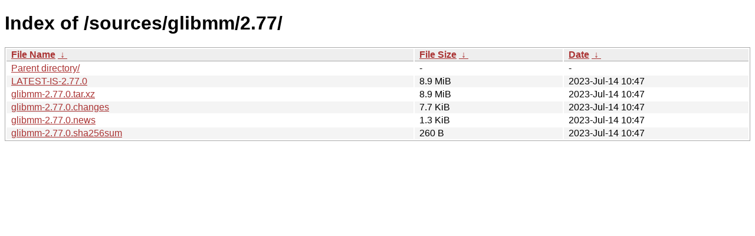

--- FILE ---
content_type: text/html
request_url: https://download.gnome.org/sources/glibmm/2.77/?C=S&O=D
body_size: 661
content:
<!DOCTYPE html><html><head><meta http-equiv="content-type" content="text/html; charset=utf-8"><meta name="viewport" content="width=device-width"><style type="text/css">body,html {background:#fff;font-family:"Bitstream Vera Sans","Lucida Grande","Lucida Sans Unicode",Lucidux,Verdana,Lucida,sans-serif;}tr:nth-child(even) {background:#f4f4f4;}th,td {padding:0.1em 0.5em;}th {text-align:left;font-weight:bold;background:#eee;border-bottom:1px solid #aaa;}#list {border:1px solid #aaa;width:100%;}a {color:#a33;}a:hover {color:#e33;}</style>

<title>Index of /sources/glibmm/2.77/</title>
</head><body><h1>Index of /sources/glibmm/2.77/</h1>
<table id="list"><thead><tr><th style="width:55%"><a href="?C=N&amp;O=A">File Name</a>&nbsp;<a href="?C=N&amp;O=D">&nbsp;&darr;&nbsp;</a></th><th style="width:20%"><a href="?C=S&amp;O=A">File Size</a>&nbsp;<a href="?C=S&amp;O=D">&nbsp;&darr;&nbsp;</a></th><th style="width:25%"><a href="?C=M&amp;O=A">Date</a>&nbsp;<a href="?C=M&amp;O=D">&nbsp;&darr;&nbsp;</a></th></tr></thead>
<tbody><tr><td class="link"><a href="../?C=S&amp;O=D">Parent directory/</a></td><td class="size">-</td><td class="date">-</td></tr>
<tr><td class="link"><a href="LATEST-IS-2.77.0" title="LATEST-IS-2.77.0">LATEST-IS-2.77.0</a></td><td class="size">8.9 MiB</td><td class="date">2023-Jul-14 10:47</td></tr>
<tr><td class="link"><a href="glibmm-2.77.0.tar.xz" title="glibmm-2.77.0.tar.xz">glibmm-2.77.0.tar.xz</a></td><td class="size">8.9 MiB</td><td class="date">2023-Jul-14 10:47</td></tr>
<tr><td class="link"><a href="glibmm-2.77.0.changes" title="glibmm-2.77.0.changes">glibmm-2.77.0.changes</a></td><td class="size">7.7 KiB</td><td class="date">2023-Jul-14 10:47</td></tr>
<tr><td class="link"><a href="glibmm-2.77.0.news" title="glibmm-2.77.0.news">glibmm-2.77.0.news</a></td><td class="size">1.3 KiB</td><td class="date">2023-Jul-14 10:47</td></tr>
<tr><td class="link"><a href="glibmm-2.77.0.sha256sum" title="glibmm-2.77.0.sha256sum">glibmm-2.77.0.sha256sum</a></td><td class="size">260 B</td><td class="date">2023-Jul-14 10:47</td></tr>
</tbody></table></body></html>